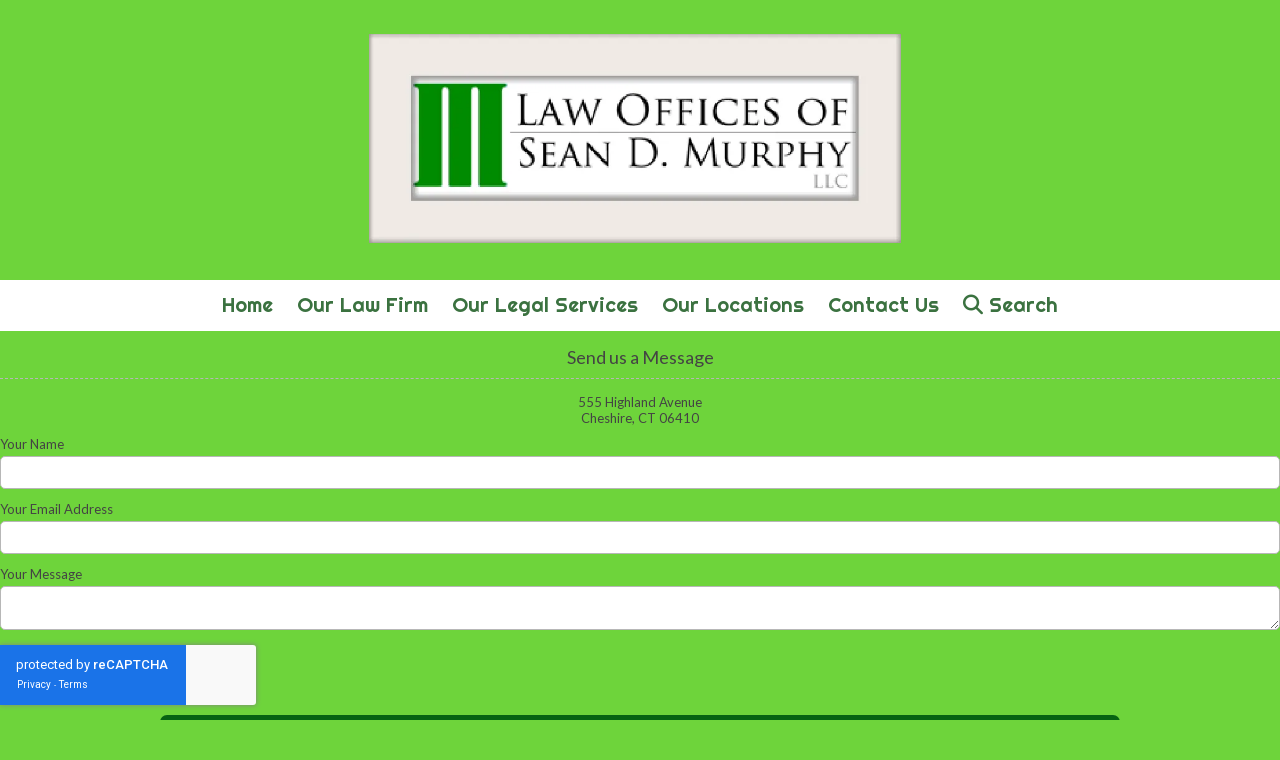

--- FILE ---
content_type: text/html; charset=utf-8
request_url: https://www.google.com/recaptcha/api2/anchor?ar=1&k=6Lfj9UUUAAAAAE4AjXBcpuxOxAmq9-Nl6asnEbR6&co=aHR0cHM6Ly9sYXdvZmZpY2Vzc2VhbmRtdXJwaHkuY29tOjQ0Mw..&hl=en&v=PoyoqOPhxBO7pBk68S4YbpHZ&size=invisible&badge=inline&anchor-ms=20000&execute-ms=30000&cb=f2p5k658s8u
body_size: 49149
content:
<!DOCTYPE HTML><html dir="ltr" lang="en"><head><meta http-equiv="Content-Type" content="text/html; charset=UTF-8">
<meta http-equiv="X-UA-Compatible" content="IE=edge">
<title>reCAPTCHA</title>
<style type="text/css">
/* cyrillic-ext */
@font-face {
  font-family: 'Roboto';
  font-style: normal;
  font-weight: 400;
  font-stretch: 100%;
  src: url(//fonts.gstatic.com/s/roboto/v48/KFO7CnqEu92Fr1ME7kSn66aGLdTylUAMa3GUBHMdazTgWw.woff2) format('woff2');
  unicode-range: U+0460-052F, U+1C80-1C8A, U+20B4, U+2DE0-2DFF, U+A640-A69F, U+FE2E-FE2F;
}
/* cyrillic */
@font-face {
  font-family: 'Roboto';
  font-style: normal;
  font-weight: 400;
  font-stretch: 100%;
  src: url(//fonts.gstatic.com/s/roboto/v48/KFO7CnqEu92Fr1ME7kSn66aGLdTylUAMa3iUBHMdazTgWw.woff2) format('woff2');
  unicode-range: U+0301, U+0400-045F, U+0490-0491, U+04B0-04B1, U+2116;
}
/* greek-ext */
@font-face {
  font-family: 'Roboto';
  font-style: normal;
  font-weight: 400;
  font-stretch: 100%;
  src: url(//fonts.gstatic.com/s/roboto/v48/KFO7CnqEu92Fr1ME7kSn66aGLdTylUAMa3CUBHMdazTgWw.woff2) format('woff2');
  unicode-range: U+1F00-1FFF;
}
/* greek */
@font-face {
  font-family: 'Roboto';
  font-style: normal;
  font-weight: 400;
  font-stretch: 100%;
  src: url(//fonts.gstatic.com/s/roboto/v48/KFO7CnqEu92Fr1ME7kSn66aGLdTylUAMa3-UBHMdazTgWw.woff2) format('woff2');
  unicode-range: U+0370-0377, U+037A-037F, U+0384-038A, U+038C, U+038E-03A1, U+03A3-03FF;
}
/* math */
@font-face {
  font-family: 'Roboto';
  font-style: normal;
  font-weight: 400;
  font-stretch: 100%;
  src: url(//fonts.gstatic.com/s/roboto/v48/KFO7CnqEu92Fr1ME7kSn66aGLdTylUAMawCUBHMdazTgWw.woff2) format('woff2');
  unicode-range: U+0302-0303, U+0305, U+0307-0308, U+0310, U+0312, U+0315, U+031A, U+0326-0327, U+032C, U+032F-0330, U+0332-0333, U+0338, U+033A, U+0346, U+034D, U+0391-03A1, U+03A3-03A9, U+03B1-03C9, U+03D1, U+03D5-03D6, U+03F0-03F1, U+03F4-03F5, U+2016-2017, U+2034-2038, U+203C, U+2040, U+2043, U+2047, U+2050, U+2057, U+205F, U+2070-2071, U+2074-208E, U+2090-209C, U+20D0-20DC, U+20E1, U+20E5-20EF, U+2100-2112, U+2114-2115, U+2117-2121, U+2123-214F, U+2190, U+2192, U+2194-21AE, U+21B0-21E5, U+21F1-21F2, U+21F4-2211, U+2213-2214, U+2216-22FF, U+2308-230B, U+2310, U+2319, U+231C-2321, U+2336-237A, U+237C, U+2395, U+239B-23B7, U+23D0, U+23DC-23E1, U+2474-2475, U+25AF, U+25B3, U+25B7, U+25BD, U+25C1, U+25CA, U+25CC, U+25FB, U+266D-266F, U+27C0-27FF, U+2900-2AFF, U+2B0E-2B11, U+2B30-2B4C, U+2BFE, U+3030, U+FF5B, U+FF5D, U+1D400-1D7FF, U+1EE00-1EEFF;
}
/* symbols */
@font-face {
  font-family: 'Roboto';
  font-style: normal;
  font-weight: 400;
  font-stretch: 100%;
  src: url(//fonts.gstatic.com/s/roboto/v48/KFO7CnqEu92Fr1ME7kSn66aGLdTylUAMaxKUBHMdazTgWw.woff2) format('woff2');
  unicode-range: U+0001-000C, U+000E-001F, U+007F-009F, U+20DD-20E0, U+20E2-20E4, U+2150-218F, U+2190, U+2192, U+2194-2199, U+21AF, U+21E6-21F0, U+21F3, U+2218-2219, U+2299, U+22C4-22C6, U+2300-243F, U+2440-244A, U+2460-24FF, U+25A0-27BF, U+2800-28FF, U+2921-2922, U+2981, U+29BF, U+29EB, U+2B00-2BFF, U+4DC0-4DFF, U+FFF9-FFFB, U+10140-1018E, U+10190-1019C, U+101A0, U+101D0-101FD, U+102E0-102FB, U+10E60-10E7E, U+1D2C0-1D2D3, U+1D2E0-1D37F, U+1F000-1F0FF, U+1F100-1F1AD, U+1F1E6-1F1FF, U+1F30D-1F30F, U+1F315, U+1F31C, U+1F31E, U+1F320-1F32C, U+1F336, U+1F378, U+1F37D, U+1F382, U+1F393-1F39F, U+1F3A7-1F3A8, U+1F3AC-1F3AF, U+1F3C2, U+1F3C4-1F3C6, U+1F3CA-1F3CE, U+1F3D4-1F3E0, U+1F3ED, U+1F3F1-1F3F3, U+1F3F5-1F3F7, U+1F408, U+1F415, U+1F41F, U+1F426, U+1F43F, U+1F441-1F442, U+1F444, U+1F446-1F449, U+1F44C-1F44E, U+1F453, U+1F46A, U+1F47D, U+1F4A3, U+1F4B0, U+1F4B3, U+1F4B9, U+1F4BB, U+1F4BF, U+1F4C8-1F4CB, U+1F4D6, U+1F4DA, U+1F4DF, U+1F4E3-1F4E6, U+1F4EA-1F4ED, U+1F4F7, U+1F4F9-1F4FB, U+1F4FD-1F4FE, U+1F503, U+1F507-1F50B, U+1F50D, U+1F512-1F513, U+1F53E-1F54A, U+1F54F-1F5FA, U+1F610, U+1F650-1F67F, U+1F687, U+1F68D, U+1F691, U+1F694, U+1F698, U+1F6AD, U+1F6B2, U+1F6B9-1F6BA, U+1F6BC, U+1F6C6-1F6CF, U+1F6D3-1F6D7, U+1F6E0-1F6EA, U+1F6F0-1F6F3, U+1F6F7-1F6FC, U+1F700-1F7FF, U+1F800-1F80B, U+1F810-1F847, U+1F850-1F859, U+1F860-1F887, U+1F890-1F8AD, U+1F8B0-1F8BB, U+1F8C0-1F8C1, U+1F900-1F90B, U+1F93B, U+1F946, U+1F984, U+1F996, U+1F9E9, U+1FA00-1FA6F, U+1FA70-1FA7C, U+1FA80-1FA89, U+1FA8F-1FAC6, U+1FACE-1FADC, U+1FADF-1FAE9, U+1FAF0-1FAF8, U+1FB00-1FBFF;
}
/* vietnamese */
@font-face {
  font-family: 'Roboto';
  font-style: normal;
  font-weight: 400;
  font-stretch: 100%;
  src: url(//fonts.gstatic.com/s/roboto/v48/KFO7CnqEu92Fr1ME7kSn66aGLdTylUAMa3OUBHMdazTgWw.woff2) format('woff2');
  unicode-range: U+0102-0103, U+0110-0111, U+0128-0129, U+0168-0169, U+01A0-01A1, U+01AF-01B0, U+0300-0301, U+0303-0304, U+0308-0309, U+0323, U+0329, U+1EA0-1EF9, U+20AB;
}
/* latin-ext */
@font-face {
  font-family: 'Roboto';
  font-style: normal;
  font-weight: 400;
  font-stretch: 100%;
  src: url(//fonts.gstatic.com/s/roboto/v48/KFO7CnqEu92Fr1ME7kSn66aGLdTylUAMa3KUBHMdazTgWw.woff2) format('woff2');
  unicode-range: U+0100-02BA, U+02BD-02C5, U+02C7-02CC, U+02CE-02D7, U+02DD-02FF, U+0304, U+0308, U+0329, U+1D00-1DBF, U+1E00-1E9F, U+1EF2-1EFF, U+2020, U+20A0-20AB, U+20AD-20C0, U+2113, U+2C60-2C7F, U+A720-A7FF;
}
/* latin */
@font-face {
  font-family: 'Roboto';
  font-style: normal;
  font-weight: 400;
  font-stretch: 100%;
  src: url(//fonts.gstatic.com/s/roboto/v48/KFO7CnqEu92Fr1ME7kSn66aGLdTylUAMa3yUBHMdazQ.woff2) format('woff2');
  unicode-range: U+0000-00FF, U+0131, U+0152-0153, U+02BB-02BC, U+02C6, U+02DA, U+02DC, U+0304, U+0308, U+0329, U+2000-206F, U+20AC, U+2122, U+2191, U+2193, U+2212, U+2215, U+FEFF, U+FFFD;
}
/* cyrillic-ext */
@font-face {
  font-family: 'Roboto';
  font-style: normal;
  font-weight: 500;
  font-stretch: 100%;
  src: url(//fonts.gstatic.com/s/roboto/v48/KFO7CnqEu92Fr1ME7kSn66aGLdTylUAMa3GUBHMdazTgWw.woff2) format('woff2');
  unicode-range: U+0460-052F, U+1C80-1C8A, U+20B4, U+2DE0-2DFF, U+A640-A69F, U+FE2E-FE2F;
}
/* cyrillic */
@font-face {
  font-family: 'Roboto';
  font-style: normal;
  font-weight: 500;
  font-stretch: 100%;
  src: url(//fonts.gstatic.com/s/roboto/v48/KFO7CnqEu92Fr1ME7kSn66aGLdTylUAMa3iUBHMdazTgWw.woff2) format('woff2');
  unicode-range: U+0301, U+0400-045F, U+0490-0491, U+04B0-04B1, U+2116;
}
/* greek-ext */
@font-face {
  font-family: 'Roboto';
  font-style: normal;
  font-weight: 500;
  font-stretch: 100%;
  src: url(//fonts.gstatic.com/s/roboto/v48/KFO7CnqEu92Fr1ME7kSn66aGLdTylUAMa3CUBHMdazTgWw.woff2) format('woff2');
  unicode-range: U+1F00-1FFF;
}
/* greek */
@font-face {
  font-family: 'Roboto';
  font-style: normal;
  font-weight: 500;
  font-stretch: 100%;
  src: url(//fonts.gstatic.com/s/roboto/v48/KFO7CnqEu92Fr1ME7kSn66aGLdTylUAMa3-UBHMdazTgWw.woff2) format('woff2');
  unicode-range: U+0370-0377, U+037A-037F, U+0384-038A, U+038C, U+038E-03A1, U+03A3-03FF;
}
/* math */
@font-face {
  font-family: 'Roboto';
  font-style: normal;
  font-weight: 500;
  font-stretch: 100%;
  src: url(//fonts.gstatic.com/s/roboto/v48/KFO7CnqEu92Fr1ME7kSn66aGLdTylUAMawCUBHMdazTgWw.woff2) format('woff2');
  unicode-range: U+0302-0303, U+0305, U+0307-0308, U+0310, U+0312, U+0315, U+031A, U+0326-0327, U+032C, U+032F-0330, U+0332-0333, U+0338, U+033A, U+0346, U+034D, U+0391-03A1, U+03A3-03A9, U+03B1-03C9, U+03D1, U+03D5-03D6, U+03F0-03F1, U+03F4-03F5, U+2016-2017, U+2034-2038, U+203C, U+2040, U+2043, U+2047, U+2050, U+2057, U+205F, U+2070-2071, U+2074-208E, U+2090-209C, U+20D0-20DC, U+20E1, U+20E5-20EF, U+2100-2112, U+2114-2115, U+2117-2121, U+2123-214F, U+2190, U+2192, U+2194-21AE, U+21B0-21E5, U+21F1-21F2, U+21F4-2211, U+2213-2214, U+2216-22FF, U+2308-230B, U+2310, U+2319, U+231C-2321, U+2336-237A, U+237C, U+2395, U+239B-23B7, U+23D0, U+23DC-23E1, U+2474-2475, U+25AF, U+25B3, U+25B7, U+25BD, U+25C1, U+25CA, U+25CC, U+25FB, U+266D-266F, U+27C0-27FF, U+2900-2AFF, U+2B0E-2B11, U+2B30-2B4C, U+2BFE, U+3030, U+FF5B, U+FF5D, U+1D400-1D7FF, U+1EE00-1EEFF;
}
/* symbols */
@font-face {
  font-family: 'Roboto';
  font-style: normal;
  font-weight: 500;
  font-stretch: 100%;
  src: url(//fonts.gstatic.com/s/roboto/v48/KFO7CnqEu92Fr1ME7kSn66aGLdTylUAMaxKUBHMdazTgWw.woff2) format('woff2');
  unicode-range: U+0001-000C, U+000E-001F, U+007F-009F, U+20DD-20E0, U+20E2-20E4, U+2150-218F, U+2190, U+2192, U+2194-2199, U+21AF, U+21E6-21F0, U+21F3, U+2218-2219, U+2299, U+22C4-22C6, U+2300-243F, U+2440-244A, U+2460-24FF, U+25A0-27BF, U+2800-28FF, U+2921-2922, U+2981, U+29BF, U+29EB, U+2B00-2BFF, U+4DC0-4DFF, U+FFF9-FFFB, U+10140-1018E, U+10190-1019C, U+101A0, U+101D0-101FD, U+102E0-102FB, U+10E60-10E7E, U+1D2C0-1D2D3, U+1D2E0-1D37F, U+1F000-1F0FF, U+1F100-1F1AD, U+1F1E6-1F1FF, U+1F30D-1F30F, U+1F315, U+1F31C, U+1F31E, U+1F320-1F32C, U+1F336, U+1F378, U+1F37D, U+1F382, U+1F393-1F39F, U+1F3A7-1F3A8, U+1F3AC-1F3AF, U+1F3C2, U+1F3C4-1F3C6, U+1F3CA-1F3CE, U+1F3D4-1F3E0, U+1F3ED, U+1F3F1-1F3F3, U+1F3F5-1F3F7, U+1F408, U+1F415, U+1F41F, U+1F426, U+1F43F, U+1F441-1F442, U+1F444, U+1F446-1F449, U+1F44C-1F44E, U+1F453, U+1F46A, U+1F47D, U+1F4A3, U+1F4B0, U+1F4B3, U+1F4B9, U+1F4BB, U+1F4BF, U+1F4C8-1F4CB, U+1F4D6, U+1F4DA, U+1F4DF, U+1F4E3-1F4E6, U+1F4EA-1F4ED, U+1F4F7, U+1F4F9-1F4FB, U+1F4FD-1F4FE, U+1F503, U+1F507-1F50B, U+1F50D, U+1F512-1F513, U+1F53E-1F54A, U+1F54F-1F5FA, U+1F610, U+1F650-1F67F, U+1F687, U+1F68D, U+1F691, U+1F694, U+1F698, U+1F6AD, U+1F6B2, U+1F6B9-1F6BA, U+1F6BC, U+1F6C6-1F6CF, U+1F6D3-1F6D7, U+1F6E0-1F6EA, U+1F6F0-1F6F3, U+1F6F7-1F6FC, U+1F700-1F7FF, U+1F800-1F80B, U+1F810-1F847, U+1F850-1F859, U+1F860-1F887, U+1F890-1F8AD, U+1F8B0-1F8BB, U+1F8C0-1F8C1, U+1F900-1F90B, U+1F93B, U+1F946, U+1F984, U+1F996, U+1F9E9, U+1FA00-1FA6F, U+1FA70-1FA7C, U+1FA80-1FA89, U+1FA8F-1FAC6, U+1FACE-1FADC, U+1FADF-1FAE9, U+1FAF0-1FAF8, U+1FB00-1FBFF;
}
/* vietnamese */
@font-face {
  font-family: 'Roboto';
  font-style: normal;
  font-weight: 500;
  font-stretch: 100%;
  src: url(//fonts.gstatic.com/s/roboto/v48/KFO7CnqEu92Fr1ME7kSn66aGLdTylUAMa3OUBHMdazTgWw.woff2) format('woff2');
  unicode-range: U+0102-0103, U+0110-0111, U+0128-0129, U+0168-0169, U+01A0-01A1, U+01AF-01B0, U+0300-0301, U+0303-0304, U+0308-0309, U+0323, U+0329, U+1EA0-1EF9, U+20AB;
}
/* latin-ext */
@font-face {
  font-family: 'Roboto';
  font-style: normal;
  font-weight: 500;
  font-stretch: 100%;
  src: url(//fonts.gstatic.com/s/roboto/v48/KFO7CnqEu92Fr1ME7kSn66aGLdTylUAMa3KUBHMdazTgWw.woff2) format('woff2');
  unicode-range: U+0100-02BA, U+02BD-02C5, U+02C7-02CC, U+02CE-02D7, U+02DD-02FF, U+0304, U+0308, U+0329, U+1D00-1DBF, U+1E00-1E9F, U+1EF2-1EFF, U+2020, U+20A0-20AB, U+20AD-20C0, U+2113, U+2C60-2C7F, U+A720-A7FF;
}
/* latin */
@font-face {
  font-family: 'Roboto';
  font-style: normal;
  font-weight: 500;
  font-stretch: 100%;
  src: url(//fonts.gstatic.com/s/roboto/v48/KFO7CnqEu92Fr1ME7kSn66aGLdTylUAMa3yUBHMdazQ.woff2) format('woff2');
  unicode-range: U+0000-00FF, U+0131, U+0152-0153, U+02BB-02BC, U+02C6, U+02DA, U+02DC, U+0304, U+0308, U+0329, U+2000-206F, U+20AC, U+2122, U+2191, U+2193, U+2212, U+2215, U+FEFF, U+FFFD;
}
/* cyrillic-ext */
@font-face {
  font-family: 'Roboto';
  font-style: normal;
  font-weight: 900;
  font-stretch: 100%;
  src: url(//fonts.gstatic.com/s/roboto/v48/KFO7CnqEu92Fr1ME7kSn66aGLdTylUAMa3GUBHMdazTgWw.woff2) format('woff2');
  unicode-range: U+0460-052F, U+1C80-1C8A, U+20B4, U+2DE0-2DFF, U+A640-A69F, U+FE2E-FE2F;
}
/* cyrillic */
@font-face {
  font-family: 'Roboto';
  font-style: normal;
  font-weight: 900;
  font-stretch: 100%;
  src: url(//fonts.gstatic.com/s/roboto/v48/KFO7CnqEu92Fr1ME7kSn66aGLdTylUAMa3iUBHMdazTgWw.woff2) format('woff2');
  unicode-range: U+0301, U+0400-045F, U+0490-0491, U+04B0-04B1, U+2116;
}
/* greek-ext */
@font-face {
  font-family: 'Roboto';
  font-style: normal;
  font-weight: 900;
  font-stretch: 100%;
  src: url(//fonts.gstatic.com/s/roboto/v48/KFO7CnqEu92Fr1ME7kSn66aGLdTylUAMa3CUBHMdazTgWw.woff2) format('woff2');
  unicode-range: U+1F00-1FFF;
}
/* greek */
@font-face {
  font-family: 'Roboto';
  font-style: normal;
  font-weight: 900;
  font-stretch: 100%;
  src: url(//fonts.gstatic.com/s/roboto/v48/KFO7CnqEu92Fr1ME7kSn66aGLdTylUAMa3-UBHMdazTgWw.woff2) format('woff2');
  unicode-range: U+0370-0377, U+037A-037F, U+0384-038A, U+038C, U+038E-03A1, U+03A3-03FF;
}
/* math */
@font-face {
  font-family: 'Roboto';
  font-style: normal;
  font-weight: 900;
  font-stretch: 100%;
  src: url(//fonts.gstatic.com/s/roboto/v48/KFO7CnqEu92Fr1ME7kSn66aGLdTylUAMawCUBHMdazTgWw.woff2) format('woff2');
  unicode-range: U+0302-0303, U+0305, U+0307-0308, U+0310, U+0312, U+0315, U+031A, U+0326-0327, U+032C, U+032F-0330, U+0332-0333, U+0338, U+033A, U+0346, U+034D, U+0391-03A1, U+03A3-03A9, U+03B1-03C9, U+03D1, U+03D5-03D6, U+03F0-03F1, U+03F4-03F5, U+2016-2017, U+2034-2038, U+203C, U+2040, U+2043, U+2047, U+2050, U+2057, U+205F, U+2070-2071, U+2074-208E, U+2090-209C, U+20D0-20DC, U+20E1, U+20E5-20EF, U+2100-2112, U+2114-2115, U+2117-2121, U+2123-214F, U+2190, U+2192, U+2194-21AE, U+21B0-21E5, U+21F1-21F2, U+21F4-2211, U+2213-2214, U+2216-22FF, U+2308-230B, U+2310, U+2319, U+231C-2321, U+2336-237A, U+237C, U+2395, U+239B-23B7, U+23D0, U+23DC-23E1, U+2474-2475, U+25AF, U+25B3, U+25B7, U+25BD, U+25C1, U+25CA, U+25CC, U+25FB, U+266D-266F, U+27C0-27FF, U+2900-2AFF, U+2B0E-2B11, U+2B30-2B4C, U+2BFE, U+3030, U+FF5B, U+FF5D, U+1D400-1D7FF, U+1EE00-1EEFF;
}
/* symbols */
@font-face {
  font-family: 'Roboto';
  font-style: normal;
  font-weight: 900;
  font-stretch: 100%;
  src: url(//fonts.gstatic.com/s/roboto/v48/KFO7CnqEu92Fr1ME7kSn66aGLdTylUAMaxKUBHMdazTgWw.woff2) format('woff2');
  unicode-range: U+0001-000C, U+000E-001F, U+007F-009F, U+20DD-20E0, U+20E2-20E4, U+2150-218F, U+2190, U+2192, U+2194-2199, U+21AF, U+21E6-21F0, U+21F3, U+2218-2219, U+2299, U+22C4-22C6, U+2300-243F, U+2440-244A, U+2460-24FF, U+25A0-27BF, U+2800-28FF, U+2921-2922, U+2981, U+29BF, U+29EB, U+2B00-2BFF, U+4DC0-4DFF, U+FFF9-FFFB, U+10140-1018E, U+10190-1019C, U+101A0, U+101D0-101FD, U+102E0-102FB, U+10E60-10E7E, U+1D2C0-1D2D3, U+1D2E0-1D37F, U+1F000-1F0FF, U+1F100-1F1AD, U+1F1E6-1F1FF, U+1F30D-1F30F, U+1F315, U+1F31C, U+1F31E, U+1F320-1F32C, U+1F336, U+1F378, U+1F37D, U+1F382, U+1F393-1F39F, U+1F3A7-1F3A8, U+1F3AC-1F3AF, U+1F3C2, U+1F3C4-1F3C6, U+1F3CA-1F3CE, U+1F3D4-1F3E0, U+1F3ED, U+1F3F1-1F3F3, U+1F3F5-1F3F7, U+1F408, U+1F415, U+1F41F, U+1F426, U+1F43F, U+1F441-1F442, U+1F444, U+1F446-1F449, U+1F44C-1F44E, U+1F453, U+1F46A, U+1F47D, U+1F4A3, U+1F4B0, U+1F4B3, U+1F4B9, U+1F4BB, U+1F4BF, U+1F4C8-1F4CB, U+1F4D6, U+1F4DA, U+1F4DF, U+1F4E3-1F4E6, U+1F4EA-1F4ED, U+1F4F7, U+1F4F9-1F4FB, U+1F4FD-1F4FE, U+1F503, U+1F507-1F50B, U+1F50D, U+1F512-1F513, U+1F53E-1F54A, U+1F54F-1F5FA, U+1F610, U+1F650-1F67F, U+1F687, U+1F68D, U+1F691, U+1F694, U+1F698, U+1F6AD, U+1F6B2, U+1F6B9-1F6BA, U+1F6BC, U+1F6C6-1F6CF, U+1F6D3-1F6D7, U+1F6E0-1F6EA, U+1F6F0-1F6F3, U+1F6F7-1F6FC, U+1F700-1F7FF, U+1F800-1F80B, U+1F810-1F847, U+1F850-1F859, U+1F860-1F887, U+1F890-1F8AD, U+1F8B0-1F8BB, U+1F8C0-1F8C1, U+1F900-1F90B, U+1F93B, U+1F946, U+1F984, U+1F996, U+1F9E9, U+1FA00-1FA6F, U+1FA70-1FA7C, U+1FA80-1FA89, U+1FA8F-1FAC6, U+1FACE-1FADC, U+1FADF-1FAE9, U+1FAF0-1FAF8, U+1FB00-1FBFF;
}
/* vietnamese */
@font-face {
  font-family: 'Roboto';
  font-style: normal;
  font-weight: 900;
  font-stretch: 100%;
  src: url(//fonts.gstatic.com/s/roboto/v48/KFO7CnqEu92Fr1ME7kSn66aGLdTylUAMa3OUBHMdazTgWw.woff2) format('woff2');
  unicode-range: U+0102-0103, U+0110-0111, U+0128-0129, U+0168-0169, U+01A0-01A1, U+01AF-01B0, U+0300-0301, U+0303-0304, U+0308-0309, U+0323, U+0329, U+1EA0-1EF9, U+20AB;
}
/* latin-ext */
@font-face {
  font-family: 'Roboto';
  font-style: normal;
  font-weight: 900;
  font-stretch: 100%;
  src: url(//fonts.gstatic.com/s/roboto/v48/KFO7CnqEu92Fr1ME7kSn66aGLdTylUAMa3KUBHMdazTgWw.woff2) format('woff2');
  unicode-range: U+0100-02BA, U+02BD-02C5, U+02C7-02CC, U+02CE-02D7, U+02DD-02FF, U+0304, U+0308, U+0329, U+1D00-1DBF, U+1E00-1E9F, U+1EF2-1EFF, U+2020, U+20A0-20AB, U+20AD-20C0, U+2113, U+2C60-2C7F, U+A720-A7FF;
}
/* latin */
@font-face {
  font-family: 'Roboto';
  font-style: normal;
  font-weight: 900;
  font-stretch: 100%;
  src: url(//fonts.gstatic.com/s/roboto/v48/KFO7CnqEu92Fr1ME7kSn66aGLdTylUAMa3yUBHMdazQ.woff2) format('woff2');
  unicode-range: U+0000-00FF, U+0131, U+0152-0153, U+02BB-02BC, U+02C6, U+02DA, U+02DC, U+0304, U+0308, U+0329, U+2000-206F, U+20AC, U+2122, U+2191, U+2193, U+2212, U+2215, U+FEFF, U+FFFD;
}

</style>
<link rel="stylesheet" type="text/css" href="https://www.gstatic.com/recaptcha/releases/PoyoqOPhxBO7pBk68S4YbpHZ/styles__ltr.css">
<script nonce="cCvLtlLYmOqzU4EIhGOGuw" type="text/javascript">window['__recaptcha_api'] = 'https://www.google.com/recaptcha/api2/';</script>
<script type="text/javascript" src="https://www.gstatic.com/recaptcha/releases/PoyoqOPhxBO7pBk68S4YbpHZ/recaptcha__en.js" nonce="cCvLtlLYmOqzU4EIhGOGuw">
      
    </script></head>
<body><div id="rc-anchor-alert" class="rc-anchor-alert"></div>
<input type="hidden" id="recaptcha-token" value="[base64]">
<script type="text/javascript" nonce="cCvLtlLYmOqzU4EIhGOGuw">
      recaptcha.anchor.Main.init("[\x22ainput\x22,[\x22bgdata\x22,\x22\x22,\[base64]/[base64]/[base64]/[base64]/[base64]/[base64]/KGcoTywyNTMsTy5PKSxVRyhPLEMpKTpnKE8sMjUzLEMpLE8pKSxsKSksTykpfSxieT1mdW5jdGlvbihDLE8sdSxsKXtmb3IobD0odT1SKEMpLDApO08+MDtPLS0pbD1sPDw4fFooQyk7ZyhDLHUsbCl9LFVHPWZ1bmN0aW9uKEMsTyl7Qy5pLmxlbmd0aD4xMDQ/[base64]/[base64]/[base64]/[base64]/[base64]/[base64]/[base64]\\u003d\x22,\[base64]\\u003d\\u003d\x22,\[base64]/[base64]/CisOzw5NnXnzCjMO7wp1xQ8Krw63DqVvDnUxlwqkIw7g7wqbCq2pfw7TDg2bDgcOMYFMSPFEfw7/Di2Eaw4pLMDIrUBRowrFhw4HChQLDsxXCt0t3w7McwpA3w5J/X8KoDW3DlkjDt8KYwo5HJElowq/[base64]/Ch8KQw5vDhDvDpMOtw4vDgMKaXsKRw7fDmyopOsO5w4ZjFl8fwprDiwfDkzcJN3rClBnCn1hAPsO8NwEywqA/w6tdwozCkQfDmgDClcOcaEtkd8O/fCvDsH0vNk0+wrzDqMOyJylOScKpeMK+w4Izw5HDrsOGw7RrPjUZLH5vG8Oxa8KtVcOJFwHDn2fDmGzCv1dAGD0cwrFgFFrDul0cDcKLwrcFUcK8w5RGwpJAw4fCnMKxwobDlTTDqRXDqB9dw5dfwoTDi8Ovw5PCkRckwqHDmWbCg8Kqw5Yiw6bCn0TCnQFJLUQaFw/Cr8KPwrJ/wonDljDDjsKfw54Ww4jDs8K7F8KyBcObSh/[base64]/[base64]/DiAFeaMK5wpXCicOgbMOQwrV6woHDtsOMHsKSQcOJwrbDlMOpZ18fwrw+NsKiAcOow7DDmsKmSgl3VsKqdMO6w70UwpbDj8O/[base64]/[base64]/[base64]/CmDjDuzjCnsOsPcOIP8Oww6bCmsKeURXCjcOAw5wWbSXCqcOUZMKVB8KDa8O+TEDCjRTDmz7DsSM8eXUXUngnw6wmwoLCnxTDocKbTUsKNy/Dv8KewqItwp1+Zx/CjsOfwrbDscO4wqrCqQTDrMOrw60PwqDDvsKpw4hQIxzDh8KEcsKQHcKZb8K0AsOpL8KCa1pQYh/DknHCksO2SknCp8KiwqnClcOQw6fCnzPCuCEWw43DgUI1fCHDoVoYwqnCpG7DtzUFViTDoytQL8Kyw4QpBlnDvsOcd8Knw4HCrcKmwo3DrcOgwqAsw5prw4zCj3gNEXtzKsOVw4cTw45vw7F3wovClMOYGcOaOsOOTH81e1olwpxmAcKGCsO/csOXwoErw59zw5bCvA1MacO/w6fDpsO6wpxYwr3Do1bDoMOlasKFB3QoelnCpsOMwoPCrsKmwonDtWXDkUgAw4oAAsKaw6nDvDjCisOMbsKPRAXCnMO6dBh+wr7CrMOyWGPCpEw4wqHDggp/[base64]/CtsKQQ2ocJcOrfnMQw4zDlcOFR3gqwqY1wqLCp8OFS3YtQcOmw6EHdMKrLnoKwobDrsKYwoZtfsK+RsK1woJqw5YtSMKhw7Yfw4fDhcOnXhnCmMKbw6hcwolvw4fCqMKFOnJqQMOxB8KtTn7CoVzCisKfwoAkw5JjwpjCvxIGaXTCrMKzwqPDuMK/w4bCjiQqOUkBw48hw5rCvFhRU3zCrlnDnMOdw4LDmyPCnsOmVFbCk8K4GiPDiMO3w7oMeMOfw4PCvUPDp8OfA8KPfMORwrbDgVPCo8KhfsOPw67DvFBXwop3acOfwpnDuWw6wrgCwrrCqHzDghoNw57CsGHDpjosTsOzMkjChShKFcKNTG40FcOdNMOBQ1TDki/Dl8KAYkJ5wqoHwpUDRMKkw7XDt8ObQ07CqMOPw6Ygw6IrwoxaYBbDr8OXwqwAw73DhyHCvjHClcOoPMO2R3xzbxNdw6zDtQExw4XDksKRwoTDp2dQKFbCnsOBLsKgwoNqW08sS8KxFMOMBydkYVvDvcO/c1V+wo9NwpwlFcKFw7/[base64]/DpsO1wo8XIsKjaMOxOkoqVsONw5rCrMKyw6QxwrvDmwHCgMOJICHDs8KAWWQ/wpHCmMKWw7kqwp7CoW3CscOYwrsbwqvCmcKKbMKpw5lnUHgnM2vDnsKTE8KEworCnXHDksK6woDCtcKiwrrDpS87LBDCgwvCsFkAASxvwpUrWsK3EVJyw7/CqhnDjHvCo8K9CsKSwoQiU8O5wqPCumrDhzQZw6rCicKaYzclwpXCtQFGacK1LljDo8O6ecOkwoQbwpUkw5oXw4zDgibCmsK/w5cnw5fDk8Kxw4hIcCjCmTrCusO+w55NwqnCnGTClcOTwrPCtTsFBcKRwothw7kVw75afFzDvUVEfT3Cv8OCwqvCvkR/wp8aw5gEwqHCp8OlVsKkOTnDssKpw6/DncOTFcKGQS/DoARkP8KFA3obw4PDu3TDh8O0wpYkJh0Zw6wlw4rCkMOSwpTDkMKuw6gFC8Oyw6powq3DhMO+S8KmwoVFZBDCmQ7CnMO4wqfDvQEzwqpODMOhwpPDssKFY8Omw51xw43Cjl8MGjBSJXcpY2/CtsONwpBUcHPDmcOpIBvCvExxwrDDoMKiw5/DksK+bEdnYCFFNU00bFPCsMOiEVcewqHDsyPDjMOIL1lGw5IBwrVcwpjCr8KVw6pvb0VyFMOZZ3Y1w50fZsKUDxfCusOLw6FJw6nCpsOpe8Kfwo7CqkLDs1FgwqTDgcO5wp/DhXnDlsOMwr/[base64]/w7d9wrUewoRfwo1nw73DqSsMDMOSbcOhNxHDnEXDlzxnchIWw4Edw5ENwopYw5Fsw4XCpcKPDMKiwrDCu09Jwr0Yw4jClSNyw4hPwq3Cq8OfJTrCpyROP8Ogwq5mw7Ycw7/[base64]/PkM7wrtFfwDCjsODa2TDvMOQDsOzLEjCtMOzCBMkZ8OgYG7DvsOBRsKuw7vCtQxYw4nClWYueMK6HsOhHF9pwq7CiClFw5dbEDQJbWEmTcORalhmwqsjwqzCqlAwQzvDriTCgMKnagcHw45twopKMcO3H3N9w53DjMKdw6Axw6XCjl/DusOhDTEncxZOw5d5fsKUw7vDsidpw6LCqRxQfjHDtMKgw7HChMOTwoYSwonDonlTworCgMOzEsOlwqItwpzDpgPDlsOINAc0GcKXwrkKUHExw6wCJ2YAE8O8LcOuw5rDu8OFEwsxEzArKcKuw6MbwqZdDirCnSwLw4bCs0QEw7g/w4DCgUA8WyvChMOSw6weMsKnwqLDryvDusOXwprCv8O7XsOdwrLCp2how6FMRMKVwrnCmMOBPCVdw5LDvn/ChcOZGBTDnsOHw7TDkMOMwoPDjQTDo8K0w4rCgUQsMmYjYzZNIsKNP1k8RgRlCSPCvyzDo3l1w4rDsRw6PcOZw50ewr7Coj7DgxXDhMKOwot9J2dxV8OLUgXDncOxAj/CgMODw4lNw60yMMOLwo99QcOaQBNSfMOiwrDDsBRGw7vCghbDpzLCkHPDh8ODwr50w4nCpDXDiwJ/[base64]/w7Mmd8OeNMOvw68PbMOZwqU/[base64]/CkyTClTHDn8KZwpPCg8KZwpVbwpwBT8O0YMOyGBkKwpRIwoZeLwvDnMO2LURYwqPDkn/CkB7Cj0HCgA3DucOHw5hSwoR7w4dEbDfCqjfDhxLDtsOhZT8VW8OVX2owXBzDpGw8S3DCh1hbD8Oew50LGBAOUBbDksKHHFRewrjDsi7DtMK6w6g9MWnDjcKKFHPDpAs7SMKmCEZuw4/CkkvDlcKrw5J4w4s/BcOfU1DCtsOvwoVMeXfDhMKMZCPDlMKQVMOLwq/CnxsJw5/Crngfw60uH8O+MlXCgxTDuBvCisKhOsOOwpA9VMOaF8O/K8OwEsKvQnfClz1VdsKgecKmThQvwozDsMOGwrgNGMOUWVjDu8Obw4XCoUY/XMOrwqwAwqwbw7PCi0sREMK7wo9FH8OMwocueWdww5/DtcKFPcKVwqDDj8K4OsKNPjrDlMKFwqdMwqfCocK/worDs8OmdsOnJy0Hw7AvVMKfZsO4TQk/wpc3FCvDnmIvGFIIw7DCjcKCwppxw67DqsOgVxLDtX/CusKmDsKuw6HChE3DlMOVKMOUMMOua0pyw5snYcKwAMOWMcKywqnDoS/DusK8w4c0PsKwH2nDlHl4woI4Y8OjLAZFMMObwqx9TV/CvUvCj1vCqRPCpXldwrQgwp3DmFnCqHkMwqNQw4LCsBnDkcO7VVXCklPDjsO8wrbDk8OIIVzDgMK8w4EowpzDpcKCw4jDqTlTMDMAw7Vxw6AsFDHCoTA2w4fCtMObOjIgI8KXwrnCr2Asw6B8XcOOwosfQFLCmCTDncOmZsKje28gHMKowpoLwo/DhjZmKSMTBHg8wprDr19lw74dwq8YOh/[base64]/MS8BDS7ChzJZwokeeMKWw6LDlx9NwrNGwpLDvgbDq3bCpEPDqMKDw591OcK5PcOnw6Fxwr7Dph/DrsOPw63DtcOZE8KmXMOADj82wqbClwbCgAzDvVt+w54Fw5fCoMONwrV2CMKWG8O3w7rDo8KOVsKLwqDCnnXDr1zChxHCj1Z/w7FwYMOMw5FAQRMAwrrDtERPBT/DqQLCh8ODTkV9w73CrAXDqWMsw7Jawo3DjcOXwrt6ZsKAIsKcRcOAw6gywqLCnD0MAsKOFcKkw7PCusK3wo/DgcKSfsKGw7TCr8O1w7vCtsKNw64hwoldfjYVGMKqw4TCmcOgHEl6TF0Hw6AeGj7DrsOWPMOaw7nClcOpw6bDjMONE8OQXw3Du8KWR8KTZjjDjMK4wph7wo3Cg8O4wrXDij7Djy/CjMKZG33DgQfDiwxIwqHDp8K2w5E6wrjDjcKUF8KVw77Ct8K8wpwpRMKDw73CmjjDiELCrDzDgAXCo8OpV8OIw57DhMOSwpvDgcOTw6HDhW7Cq8OoH8OUNDLDgsOqCcKsw6wBJ29xEsK6f8KEfCQrXG/[base64]/Cqyo+XQAuwrPDkhzCvkNORMKMwoAnBR3Cry4UbsK/[base64]/DisK4QwnCvcKMw6zCl1PCl3jClcK7w6fCncK2wp1LZMOnwpLDll/Cl3LDtUzCqyo8wpxnw47Dnw7DjB0gM8Oeb8KuwpESw75yCBnCtRc/wo5SHsKUDwxEw5Q0wqpbwolEw7bDg8Oyw4LDqMKTw7k5w5Jvw6jDrcKCcgfCnMOuH8OSwrNta8KMXwspw45Bw4fCj8KXFydOwpUBw5PCsXRMw6F2HndcLMKSOwnCncOlwq/[base64]/wobCm8OUw7Q4w6J5wpLClMKAdQXDtFzCu8O7wrkpw4k0YcKEwp/[base64]/[base64]/Dr3PDszTChsK0LcK0d1YmdFPDu8KnwogEBS7DmcOLwpfDm8O4w4ILdsOowq1qUMO9MsKHRsKpw6bDtcOucFbCjh4PG3wZw4QSUcO7BxYAdsKfwonDlsOqw6ddZsOSw5/DuQYmwpnDm8OKw6TDp8KMwq1fw5TCrH7DsTjCgMKSwqjCnsOmwrrCrMOPw5HCqMKkWEYhHsKOw5pkwrIgDUfCj2bDu8K0wo/[base64]/DcOgwofDszV2A2zCrFwYPsKbfsK9G8KwIVfDnDlAwqzDp8OeBVfDsS4BI8OnOMOIw7w4Q3bDljVmwpfCnxxmwpfDrSg5UMOiU8O+EyDCscKpw7rCtAfDnVR0DcOuwozCgsODFQ/Dl8KbOcOTwrMmJgPCgFcsw7fCsnUgwoh6wolLwqDCr8KawqDCsw0dwojDng0yMcOJCTY8SMOfBmpkwplAw782NGjDp1nClMKww4xEw7nCj8Ouw4pew49qw71YwpPCm8O9QsOHQSRqEH/ClcKowpUjw7jCj8Kewos5DSxTfBYhw5ZFC8ODw7g2PcKbdgkHwrbCpsO2wobDpl8mwrcWwp/[base64]/CoHgsbsOXcF/DgWTDtcOgbTXDqz1NYVFjZcKrBgoZwqd3wrrDpF57w6TCu8K0wpzCnG0fEcK9wo7DvsKXwrUJw709H0MzbSDCjxjDuSzDlnPCscKbQMKtwpHDrh/Cu3sFw4s2DcKvFUHCtcKDw57ClMKONMK/WBBowqxHwoI8w7tUwp4AVsKTCB9kFAtmTsO8PnTCqMONw4FtwrjDvg5Lw4oGwoIWw5l+XGhdFFIxM8OAIBHDulXDk8OffVpbwqPDi8OVw4MBwp7DvmQpa1gUw4/CkcKYFMOZdMKkwrZpQWHCnRHClEt5wrJoEsOXw4jDrMKxe8KhWFDDv8OWYcOpB8KRF2HDoMO0w4DCjRfDuS1NwogreMKbwroCw7PCscOUEhLCr8KkwoURGzd2w4gKTT1Pw6dlR8OVwrHDhcOoIWw7FBzDqsKsw5/[base64]/w6YOw5d9DMKKegxUwrdwwqzDtMKyQmNwwpHCr8K3w7/Dn8OMFWfDvEYdw73DvD5dTMOTEHsZSVnDohHClQdJw602JXpvwq1pDsOXCyBOw7PCoAjCo8Kdwps2wq/Dr8OHwp7CiDoCFcKPwpLCs8O4fsK8a1vCnhjDsFzDvcOPc8KPw6YewrvDtxAUwqw1wq/CqX44w5bDhm3Di8O/wqjDhsKKKMKaem5Gw7jDpGcwEcKWwqQNwrFGw7FGPwoPUsK7w6MKAAZKw69lw47Dr0s1Q8OIeioKPUHCvFzDuiRGwrliw7jDscOmO8KcYHsDb8OMYcK/[base64]/DpRYhFMOmwrjDncOXwrTCnsKAFGnDi8Oiw7wWwpPCjHzDgBRqwo3DnkdnwprChsOUB8KIwrrDisK0NxgGw5XCmBc3GsOkwrM1H8OCw5caBlNbAcKWSsKuZDfDvAUpw5phw6fDlMK/wpQtc8OMw6/DlMOOwpHDmVDDmwZJwp3CqsOHwr/DgsO5F8K/w5guX1B1cMO0w5vCkBoxAk/[base64]/w6Jxw4jDr1/DuMOBwovDpMK4woTCisKtVk8YOwAFb2QhGG/DtMKnwokrw49yZsOlXMOJw4HCusO5GMOiwoLCqnYNPsOjDnXCrV0Bw7/DgyjCjWMvYsKuw5sqw5/DsUhEG0bClcO1w6MBU8KHw4TDj8KeXcO2wqpbZFPCvxXDnzJUwpfCpwBhd8K7NEbDtilDw7JWTsKdGMOwP8KiWUcxwp04wpQvw6gkw5lww53DpiUcX1gQPcKjw4FGNcOPwp/DncKgIsKDw6PDp0hKGsO1U8K7VE7CnCVmwq9yw7TCpDt0QgJuw6jCklYZwppbN8OAIcOrOydVPzhiwoPCp2NJwrTCukvCs2jDu8KoYEbCsUh+P8O/w7U0w7pYDsK7M0QBDMOfW8KHwqZzw6YoJiZgWcObw6vCp8OBIMOAOB/DoMKTCsKKwo/DhsKrw5YKw77DhsOxwrhuJyx7wpnDhMO3X1jDssOmT8OLwpU3GsOFSFETQzjDhcK7ecKlwpXCvsOWSl/[base64]/CqgM7wrvDvcO9wpLCmRVEZ8KjQ04qWMOKw4Jcwpx7LkfDlAx/w4FFw47CmMK+wqYNJcOiworCpcOSIEfCkcK5w44/w6JIw74zY8KzwqxhwoB6LF/CuCPCn8KrwqYrw7oXwp7CssKxLcOdWQvDucOBOsOyI2XCj8K1DhPDoQpQZT/[base64]/CgcKiw4/DnFTCn8OiAMOMXyELDBtoTMO6wo/ClUZAYSnDusOcwrbDisK/ecKlw5leSx3CvMObRwFKwrzCv8OZw5l0wrwpwp/ChcK9e08CUcOlAcOuw4/ClsOrW8K0w6F4P8OWwq7DlD1Te8KJNMOaXMO9dcKSKxnCssOxYF8zGyV+w6xDBj4EA8OLwq4cSyZAwpwQw63CqF/DsVMIw5hXSwLDtMKqwr8eTcOGwpByw63Dn0/Dpm91M2XDlcKtCcOwQ0jDm1PDsB8rw7LCl1FnC8KCwoVITSjDlMOUwpnDlsOCw4zCl8OxWcOwTsKiFcOJScOOw7BwP8KweRAewqjDuFbDi8KIWcO/[base64]/bVUqBsK1wpXDrBF5w57CnAzCpQZ5w6hlOCcxw4/Dn3pPWETCnjIpw4PClyrCq1kTw7xkNsOxw4XDuT3DvMKKw6wmwprCpG5rw5RSHcOXcMKPWsKnVXLDkCsCD3YaEMOYRgYIw6rDmmPDpcKkw5DCl8KSSl8Dw7ZEwqV7IngXw4/Cni/CssKFGXzCkzHCo2vCmcKtHXgBO10aw4nCscOrLMKdwrXDisKGa8KNVcOYTybCssKQJwTCrMKTIwNiw5shYhYxwp1dwoYpGMORwrJNw5PCrsO5woJnC0zCrXV2GWrDmFXDj8Khw7fDt8OGBsOhwrLDlXZMw6FNRcKbw45+Yk/ChcKcXcKswoogwoAGfnwjMsOZw6bDm8O/[base64]/DusKOw7zDgyTCmcO9wpPCkcKmwpRPTMORRcOFGcOtwqbCp1tswqsDwoXDs2glVsKmNsKRYBjCr0QFFsKGwqTDmsOfASMuD2jChmfCrlLCqWQSNcOdWsORQXPDrFTDhCPCiVHDsMO1acO+wrDCuMOxwol9OSDDv8OHEsKxwq3DoMK2NMKDQzVLTFHDsMO/M8OPClgAw5lRw5PDrR4aw4rDsMKwwp8iw6Y+T1gZIxlGwq5zwpTCo1UYRcKvw5bCnikFDDjDnzJ9JcKiT8OJUxXDi8O0wp4zb8KlCCwZw4Ejw4nDu8O2Lz3DnWfDocKXBlg/wqPClMKNw4bDjMO7woXCkiIPwr3CigjCssOIKiBqTCcWwq/DjsOBw6DCvsK2w5EfcAZGd0s+wp3CkRfCslXCucOlw6zDmcKyV0fDknHCu8OZw4TDhcKGwoUPOwTCogQ9GzjClcOVFn7CvFXCjcO5wp7CvG4DWmtKw6zCtlPCoDpxKUtYw5LDnwdBaGNWMMKBMcKQJF/CjcKMVsODwrICTGA/wrzDocOofMOmIiBUAcKLw6rCuy7CkWwmwpDDncOewr7ChsOFwpnDr8KXwp0RwoLCpcKTKcO/[base64]/[base64]/[base64]/Cji3Dq8OqESUlEsKbNC9CVBFnYR/DqhsUw7vCinMrPMKNGcOFw4jDjkrDo31lwoFxQMKwATB2w61nHVfCicKZw4pQw4lAZ3TCqGkIK8OUw5RMDsKEPHLCmcO7worDon/CgMOKwplNwqJLRcOnbcKxw4nDjcK9QjbChsOTw6vCicOfayDCqwXCpCBhwr9iwrfChsOVNFLDsgvDrMOLdyrCn8OVwqtZNcK/w50hw5sdCxU6CcKXK2LDoMOgw6JXwovDvMKIw5ArJwbDmXDCshZww54mwq8DFBslw5lITzDDnVAtw6rDm8KKaxZNwr53w4kmwr/CrB7CnCDCmMOGw7fChMO4EgpeVcKaw6rDnDTDtnMQY8OhQMOfw7ENW8OHwrPCsMKzwr7DncOsHi57aAfClV7CvMOJwrvCiAYJw5zCrMOwD2nCqsKEVcORM8KMw7jDnxXCmXpoQHDDtUwCw43DgRw+P8OzDMKYSSXDhx7ClTgSdMOXQ8K/wrXCmjslw4bCnsOnw6FtCl7DpWRRQDTDqDFhworDllPCqF/CnxN8wocswonCnm9PP1IqKcKXIUgHNsOxwrgvwrY5w6ElwrcpSTDDoDN2AcOCUsKDw4HDrMOUw6TCn205c8Oew7QxSsOzO0N/dlwkwqE8wpJ7w7XDusKFNsOEw7vCjcOyBD8WPVjDiMKqwpdsw5VgwrjDhBXCrcKjwqxCwp3CkSbCocOCOQYQAyDDnsOJU3YZwqzDgFHClsOow743KAc+woYBB8KaHMO8w40AwqcAOcKowozCjcOiMsK7wqNGMznDkksbRMKQXzPDpU4LwqDCmEcww7tcYcKuZEXChD/DqsOCQijCjFBiw6F8TMKQJcKYXHMsYnzCuHXCnsK5Q1TCg0HDuURrJcKmw7A0w5bDlcKyTTM0GWtMAMOaw7/Cq8OPwoLDmQl7w79Ef2vCnsOnJ0XDqsOcwo0WKMOhwpTCjBkuW8KLPVTDsHbCosKZVilpw7ZgHnDDtAFUwpbCrxrDn09Vw4ZSw4/DrngVCsOIR8KrwqUFwoZSwq9rwpnDmcKgwo7CmjLDt8O2RwXDmcOcF8KpRGbDgzYpwr8uL8Kaw6DCtMOhw5tnwo0SwrIHRTzDhmLCqjEhw6TDr8OoccOICFs+wpAbwqHCisKywrPCicOiw6jDhMK7wrx1w44PBxMnwpgObcOIw67DkSBpPDgTcsOZw6nDpsKAbk/Cqh7DmABIR8KHw63DjcObwpnCnwVrwo3CoMOZKMOgwpMhbQXChsO7MR4nwqPCtRjDgT0Kwp1pPhdLUmzChUbCr8KEWxPDrsOPw4IXS8Oqw7jDgMOlw5zChcOgwr/CoETConLDs8OMc1nCjsOlXBrDvcOXw7/CnFvDhsKCEjPDrsOLMMKxwqLCtSbDhC5Yw7M8DWHCpcOGEsO8asOwQMOmfcKkwoYLWlnCrDfCmcK5GMKIw5TDvg3CtjAOw4nCq8O+wqDDs8K/DCLCq8O6w4MhXTnCqcKaf3JbS2jDqMK0YxEcRsK8I8KAT8Kgw6zCpcOtR8OyW8O6w4MiE3LCv8O6wrnCp8O3w70tw47ChRlKG8OZH3DCrMK/XyJ7wqdOwrZ8LMOmw4w2w4IPwr7DhGzCi8KkBMOww5BOw7ozwrjCpH8OwrvDpUXCiMKcw7djUnt5wo7DlT5YwpllSsOfw5HCjgl9woTDj8KvHsKII2HCoxTChCRFwqh8w5dmJcOZA3p3wpPCv8OpwrPDlcKiwqzDucOJBMK8RsK/w6XCrsK9wpvCrMKsEsOtw4Yew5pwJ8Okw7jCpcKvw7fDrcKqwoXCgA1ew4/CrFdWIBDChhfDvh07wqzCpMO3YcOtw6bDrcKRw5xKVGbDiUDCjMK2w7DDvgM1wpRAWMOBw5nDocKawoXCtsKYJcOxLcKSw6XDocOsw6TChALClWA/w6zCmQ7ClAxEw4HCnCZfwprDtUhqwoXCoD7Dn3LDk8KwAsOxUMKTZMK3w5kbwrHDp3DCsMOdw5QOwpsEMk0hw69EVFltw7wewr4Zw7cVw77CuMO1Y8O6w5HDgMKgDsOdIxhWYMKPJz7Dp3XDjhfDh8KSJMOJTMOnwpo/wrPDt0bCjsO2w6bDrsOxORl3wq0zw7zDg8Onw7h6PVIKBsKqXibDjsOKXWzCo8KXDsKECkjDuw5WccORwqXDhwzDtcOGFFQMw5hdwoEewqcsIXECw7ZAw6bDoDcGCcOOecK2wrhLbhsmAVPCi0cnwp/CplrDjsKQNxnDrcOUHsObw5PDl8OqHMOTEMKSFn/Cg8OdCy1Yw6QVUsKSJMKvworDhWYsNVTClScWw5V+wr0lZxUZMsKyX8KCwq4ow6MCw5d3N8Knwox/w4FOUMKTB8K/wqonw47ClMO9PxZiCj/CtMO9wo/DpMOOw47DtsKxwrhdJVTCoMOKLsOVw7PCmgROYMKBw4VPL0fCtcO9wp/DqAfDvcOqHXrDnSrCi0ZrUcOoIQTDvsOwwqgIwqjDrHI/EGotRsOBwpUaf8KUw50mCUPCisKlWUjDq8KdwpVyw7/DlcO2w5YWSHUxwq3ClmhZw5cwBAU5w4TCpcKWw4nDqcOwwr8Nw4zDhyMxwpbDjMKkKsOdw6hodsOEGkLCmH7CvsKRw7vComMdYsO1w51WDUAgcEHCgsOKQU/DhcKvwqF2w6YPWlvDpTQ/wqHDncK6w6bDrMKnw4pjdGYaaG0Uez7CksKpRU5UwovCmB3Cq0oWwqsOwpEUwonDgsOwwoRtw5vCo8KgwqLDji/Dj3nDhCZXwrRCGTDCvsOsw5bDscKUw5rCnMKie8KFaMKDw5DCnUHDicKhwrdDw7nCpHECwoDDicKwQGUGwr7CkgTDjS3CocKswq/[base64]/[base64]/CpyUDCcOcw6lnwqAJwr1RWm/Cp8KNQEXCusKybsKww4LDqWp5w6nCvlFdwpRXw4HDjw/[base64]/woEPbsOowoDDhsOwwp8LNsOPJCPCt3U0wo3Cg8O/HxjDvGdWwrpTfSlHe0TCtMObBg8qw40swrcnciJxXFIqw6rDhcKuwp8swqUJLUMBUsK+CAhyFcKHw4zCjMK6RsOtIsOswo/CtcO2BMOBPcKIw7U5wow9wp7CosKhw4EvwrB5w47DucKwI8KHTMKEWTHClcK+w60hL2rCrcOAFl7DryLDi2/CpmkJaj/[base64]/Dr8KEwqXDpCnDlcOrw4DDqcOAfMOrwoDDu8OJK8KZw6vDrsO4w7wTRMOhwrQcw4XClgIcwrEDwpszwo8/QBDCvTtew4cedMOhMsOBYcKNw4lkEcOeRcKlw4LCrcOIS8Kfw7LCpDo1NAXCrHXDiTrDl8Kfw5t6woYqwrkPKsKqwqBmw4ZQH27CtcOnwqHCh8OAwpnDmcOrwrvDhnbCp8KGw410w44zw6zCkm7CsS/CggRUcMKow7RpwrbDjxHDo23CvCIrM1nDn0XDt0kCw50fBB7CtsOww7rDscO/wqdOXMOjKsOxIsOTR8OjwrY5w5xtLsOVw4ogwrjDsXohfsODX8OGPMKnExHChMKhMgPCl8O5wp3Cs3TCuXVqc8OFwpTDnwwtbR5TwqzCrcKWwqIYw4tYwpHCozA6w7/DssOuwo4mB2rDhMKMf1J/MTrDusObw6ELw7RrNcKBVXrCrHQgUMO+w7rCjE9RYx4Bw5LCp05jwpNowq7Cp0TDokNNaMKIdnLCosKvw6o5fHDCpSHCjTQXwrfDh8K7L8KXw495w6fCjMKNGHIMPMONw6zDqcKRb8OKcCfDmU0wdMKBw53DjmZBw7YMwqIAQ2/DhsOYXUzDinVUTMO5w4QoeUzCt3fDhsKcw5fDjjbCicKtw5htwpPDqQZjJGkSN3ZSw4Qbw4PCngfCiSbDuU56w59ML0okYxnDvcOWMsOxw6oyDFtxOCjDtcKYb3l/eFUkQcOXdsKKcCpmaFHCisOdQMKzOl57ZlYIXzU6woLDrixZL8KUwrLCowfCnBNWw6sewqxEHBVfw73CglHDjnXDlsKdwo5ww5oGVMOhw5sTwqfCocKnMl/DmMOSSsO6BMKZw7PCuMOxwonCsGTDti8bUhHCrS0nNWfCuMKjw40iwqPCiMKdw4/DoVUYwrYpa0bDhzp+wqrDtWPClllbwoLCtXnDlF7DmcKmw4g6XsOUbsOBwonDiMKOfXYhw6XDv8OqGBoYbsO6MRPDoBkzw7/DoUdXb8OfwoNjEijDm2Fnw4jDtMO7w4gQwpNJwo3DpsOawoJXVEDCkEA9wqBAw5LCusOdacK5w7rCh8OoCRZSw7QoAcKrMRXDuzROf0vCl8KmVU3DlMKgw7LDlCpAwpfCicO6wpICw6PCi8ORw7rClsKNO8KEf0dsVsKxwqIxflrChsOPwq/Cqm/DvMOcw6DCkMKpeRNieQ/DuCHCkMKhQC3DlBTClBDDiMOiwqlUwrhZwrrCsMK4w4jCkcK4QWPDt8ORw6tyKjkdwpgLK8O9NMKrJsKnwoJLw6zDqMONw6V2Y8KUwqTDqhl4w4jDvsO4UsKqw7cmd8OTS8K3D8OvacKLw4DDsQ/DhcKjNMK6eBvCrDLCglYuw5pAw6vDmEnCjGzCmsKAS8KvRy/Dh8KiD8KYfMONOw7CsMOowr/[base64]/DrMOCYiYQwrzChmPDmVERVx7CiMOlFMOlw7/DrsK4JsOcw7TDqcOwwpJjf00eZBEqDy8Sw5rCl8O0wqDDqEwCexY/wqDCgSNMecK8VFhMXcOiAX0CUzLCqcKxwrMDHWXDrnTDtVbCucKUccOjw60JWMOJw6bDnk/CtATDvw3DrsKOSG8vwodrwqLDpF3DiRFfw51TCBo8Z8K2IMOzw7HCm8OrIH7DkMOyIMOuwrQCFsKrw6I5wqTDo11bGMK+UldoccOewrV/w43Cii/[base64]/Cqn3CvsOUP0l/OsO1w6fDj1sXw4fCsMOuXMO+w4B+GMK2bUHCk8Kqw7/Chz/CgxYbwpEPe1kJw5HChwdYwppTwrnCqsO8w6LDtcOSD1E/[base64]/[base64]/[base64]/CrWnClnpZV14Tf8KwGcK5bMOgJsKJwqJ6w7sKw6AMcMKcw69/PMKZcE9TBsOMw4oww67DhzwxUSplw49jwpfCizpPwrrCosOxYBYxJcKZDlPCiTLCocK8VsOmcHzDjW/[base64]/CqcKpbxTCs8O5FGXCkMKdwp8yfmATIgZVwqkRa8KRO2RfHlcWO8OOM8Kqw6cAMjjDo3Jcw6V/wpFDw4fCp2rCo8OGfFUyKsKgFkdxA0nDmntlLsKew4kSYsOiQ2PDlDc9N1LDhsO3w63CncK3w6rDmTLDkMKPKE3Cl8O7w7nDscKIw7EaEkQGw6EaA8Kxw4w+w4wSeMOFJm/DvcOiw7LDvsOUw5bDlBshwp0AFcOawq7DkjfCsMKvIMO7w4FAw6Yiw4NTwrxcRErDmRYLw5sdMcOVw5pnN8KxYMO2IxxBw4LDmF3Ch0/Co0zDln7Cq1LDm0ACeQrCp0/Dj2FETMO2wqtJwqZQwp17wqlgw4dFSMOHLTDDuEtkBcK9w48qcShvwrUdHMKDw5F2w4DCjMOIwp1qNcKRwpkaHcKiwovDjsKKw7vCmD9qwp/CijE9HcKeNcKsRsK9w4xMwq84w4xxU3nCpsOYFkPCsMKoLXFDw4fDiSkOUwLCvcO/w6kowqUwGip0csOLwrTDjVfDgcOYN8KoWMKDW8OyTnTChMOEw6zDtn0pwrXCvMK3wqDDvm9EworCpMO8wqFsw5Y4w4HDl2ILFWfCl8OUGsKKw4FZw4PDohDCqF00wqlrw6bCijLDhAQXDsO9Fm/DrMKQHSnDqwAwD8OcwpPCi8KYQcKtJklRw7xfDMKXw5vDn8KAw6nCh8Kzf0M6wrjCoHNrT8Kxw5fCghsTGSHDmsK/wq4Tw6vDq0d2QsKZw6HCugPDhmZiwqXCgMOMw7DCvsOPw6VMcMObZwMnfcOPFktBHkBfw4/DinhQwr4Uw5gUw6jDgS5xwrfCmGo4woB5wqx/eAbCkMKnwrE2wqZYEU4dw6VjwqvDn8KOFw5gMEDDtwTCl8OewrDDpycsw7RHw5LCty/[base64]/DscO9w5bCkcOAA20IMcOWKxfDkG3DuiFiwrDCp8KPwobDmznDhsKZfwPDiMKtwo/CsMO4QC/[base64]/[base64]/DlFTDu8KjS2PDlVfCsDh6NMKuwqjDmD5MwrzCisKbCWldw4HCscO4XcKDAi/DtT/[base64]/[base64]/[base64]/ChBDDmsOxNAh8wocQw7BUwpXDhMORZ0sUXMOTw6TCmjrDvgLClsKXw4LCtkpJTjMiwqBjwrHCvk7Cn2XCnBBywoDCjmbDjH7CqifDpMO5w40Lw614J3LDnsKHwq0cw44DPcKqwqbDjcO8wrTDqhZ3w4TCjcOkM8OMwpLDksObw64fw5/Cl8K0w60awoDCncOCw5Bsw6nCpmobworClcKMw6p1w6wIw7QDCMOfdQ/DiHPDrcKzwqUowo7Dp8Osc0PCuMKPw6nCkkM5DMKFw4hWworCg8KOTMKcCRXCiirCpiDDkVwlH8OWIQrChMKKwoBQwoAEQMKhwrHDoRXCr8OmJm/DtXp4KsKmbsKCGjzCnQPCnE/DgQgxbcOPwpvDkDxPTFtdT0Bqd0NTw6dtLx3Dm2vDlcKpwqnClHtAUF3DphI9GHvCscK6w7l6b8KPZFIswpBxIWhbw43Du8O9w4LCmF4CwoJHBjsXwqtnw43CqB1ewqNnYsK7wo/ClMOjw7w1w5VtKsOLwoTDksKNAsOHwqXDk2LDrCHCocOew4jDqEpvFyYfwqTDvg3CssKoJwvDsy1rwqTDrg7ClC4TwpZMwp/DmMOnwpNvworCjRzDvMO8wpBmFg0CwrAvM8KZw4/CoX/DjWHCuA7ClcOZw7hjwqvDqMKywrXCvhVFOcOHwoPDv8Oywoo3IEDDtcOkwowNUsKqwrjDm8Olw53DlsO1w7vDjxDDlMOWw5Zpw7ZCw4cUFsOkdsKIwrpiHsKXw5PDk8Oiw4UTCTNlYhzDnxfCoW3DrmTCl3MgCcKIKsO+O8KFJw9Jw5RWDD/CkjbCkcOub8Khw5DCvTsRwrUXf8O/O8OEw4VlFsKuPMK+Hwsaw5QDYXtOUsOuw4XDh0rCrSgKw4LDncKeVMOpw5rDgg/ChsKyecKnDBpsDsKmbhNewo0+wr4pw6paw7Uhw6NCOcOKwrogwqvDmcOewq98wrTDlGIaQ8Onf8OSPcKzw4jDtBMGQcKcc8KsBm/Cn1/[base64]/Dv0vCksOQwpLDpkMZesKVw6vDhUZ2w41fa8Orw5cmAsKkCR0qw5EYbMKqIxJawqcMw4BCw7BXdTcCIRzDlMKOVzzCpwAcw6zDisKWw4/Dtk7DrTrCmMK4w4YXwpnDjHZzCcOaw6wGw7bCtAjDjDjCjMOzw6bCrUjCkMO7wrfDsmnCjcOJwqjCk8KWwpfDtUAwcMO/w4Eew5nCp8KfXHvCksKQTTrDk1vCgygiwq3CskTDvGvDt8OKEV/CrcKow5FwW8KNGRA5JCrDsQAmwrgADD/DhR/DlsK3w5B0wr5+w7I6BcKGwo46OsKvw6B9f2cfwqfDlsO7FcOrdxs2wpBgbcORwrI8EQ19w7/DpMOvw5wXbXnChsO8CcOFw4bCucKPw4fCjzTCtMKTRRfDjnPDm2XDh2MpM8KJwrnDujjCoyNEWgzDkkcSw6fDicKOOQMdwpdMwrQ4wqDDgsOuw7kbwp8rwqzDk8KGPMORR8O/[base64]/CvcOVd3zDtVbDtw\\u003d\\u003d\x22],null,[\x22conf\x22,null,\x226Lfj9UUUAAAAAE4AjXBcpuxOxAmq9-Nl6asnEbR6\x22,0,null,null,null,1,[21,125,63,73,95,87,41,43,42,83,102,105,109,121],[1017145,652],0,null,null,null,null,0,null,0,null,700,1,null,0,\[base64]/76lBhnEnQkZnOKMAhmv8xEZ\x22,0,0,null,null,1,null,0,0,null,null,null,0],\x22https://lawofficesseandmurphy.com:443\x22,null,[3,1,3],null,null,null,0,3600,[\x22https://www.google.com/intl/en/policies/privacy/\x22,\x22https://www.google.com/intl/en/policies/terms/\x22],\x22DgknuoLN9LVsudZ8EjayK9K5OvQE3KfQ5Ah69GwUykI\\u003d\x22,0,0,null,1,1769088643598,0,0,[170,217,57,86,98],null,[181,212,92],\x22RC-ZzDU7dl_Q9jlnw\x22,null,null,null,null,null,\x220dAFcWeA56s85xqzyb0oYFnt2vCI3UTIToZduBJF-1FXf6bYKGT_55KTwL6XouQoe-JCg0EO2B7A2H_9wKWPs7es-Nkkw4e3DYzw\x22,1769171443745]");
    </script></body></html>

--- FILE ---
content_type: text/css; charset=utf-8
request_url: https://lawofficesseandmurphy.com/system/sites/28882/custom.css?t=1620753084
body_size: 1268
content:
:root {
}


.header-style-logo-text {
  --ss-header-background-color: #131f38;
  --ss-header-background-alpha: calc(100% * 0.5);
}

.header-style-logo-text .branding {
  padding-top: 34px;
  padding-bottom: 34px;
}

.header-style-logo-text .headings {
  text-align: center;
}

.header-style-logo-text .logo {
  width: 45.06769825918762%;
}

.header-style-logo-text h1 {
  color: #ffffff;
    font-family: 'Playfair Display', serif;
  font-size: 34px;
}

.header-style-logo-text h2 {
  color: #b0b0b0;
    font-family: 'Satisfy', cursive;
  font-size: 34px;
}


.primary-navigation,
.primary-navigation .page-listing a div,
.primary-navigation .page-listing ul,
.location-quick-links {
  background-color: #ffffff;
}

  /* Duplicated in _primary_nav.scss */
  /* @media (min-width: $desktop-breakpoint - 1) { */
  @media (max-width: 967px) {
    .primary-navigation .page-listing {
      background-color: #ffffff;
    }
  }

  .primary-navigation .menu-toggle {
    background-color: color-mix(in srgb, #ffffff 90%, transparent);
  }

  .primary-navigation .page-listing li,
  .location-quick-links a {
    border-color: #3b7240;
  }

    /* Duplicated in _primary_nav.scss */
    /* @media (min-width: $desktop-breakpoint - 1) { */
    @media (max-width: 967px) {
      .primary-navigation .page-listing > li {
        border-color: color-mix(in srgb, #3b7240 80%, transparent);
      }
    }

  .primary-navigation a,
  .primary-navigation .arrow,
  .location-quick-links a {
    color: #3b7240;
  }

    .primary-navigation a div:hover {
      border-color: #3b7240;
      color: #3b7240;
    }

    .primary-navigation a.active div {
      background: #3b7240;
      color: #ffffff;
    }

    .primary-navigation .page-listing ul ul {
      background: #3b7240;
    }

      .primary-navigation .page-listing ul li {
        border-color: color-mix(in srgb, #3b7240 50%, transparent);
      }

  /* @media (min-width: $desktop-breakpoint) { */
  @media (min-width: 968px) {
    .layout-inline_nav .primary-navigation a div {
      color: #ffffff;
    }

    .layout-inline_nav .primary-navigation .page-listing ul {
      background-color: #3b7240;
    }

    .layout-inline_nav .primary-navigation .page-listing ul li {
      border-color: color-mix(in srgb, #ffffff 50%, transparent);
    }

    .layout-inline_nav .primary-navigation a div:hover {
      border-color: #ffffff;
    }
  }

.site-search--overlay {
  background: color-mix(in srgb, #ffffff 80%, transparent) !important;
}

.site-search--overlay input[type="text"],
.site-search--overlay form button,
.site-search--overlay .site-search:after {
  color: #3b7240;
}

.site-search--overlay input[type="text"] {
  border-bottom-color: color-mix(in srgb, #3b7240 80%, transparent);
}

.site-search--overlay input[type="text"]::placeholder {
  color: color-mix(in srgb, #3b7240 80%, transparent);
  opacity: 1;
}


.site-container {
    font-family: 'Lato', sans-serif;
}

.primary-navigation,
.location-quick-links {
    font-family: 'Righteous', sans-serif;
}

.primary-navigation .page-listing li {
  font-size: 20px;
}

.post--title,
.post-item_list .item--title,
.post-gallery .gallery-photo--title,
.post-menu .item--name,
.post-pricing_table .plan--title,
.location-title,
.footer-container .about-title,
.social-icons__title {
    font-family: 'Playfair Display', serif;
}


.post-button {

    border-style: none;

  border-radius: 5px;


    box-shadow: none;
}


body {
  background-color: #6ed43b;
}

body:before {
    background-image: none;
  background-position: center center;
  background-repeat: no-repeat;
  background-size: cover;
}

